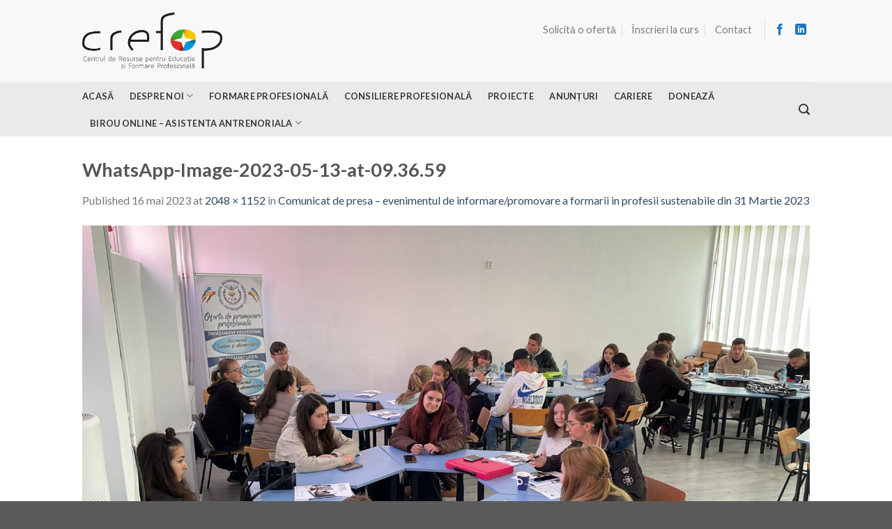

--- FILE ---
content_type: text/html; charset=UTF-8
request_url: https://www.crefop.ro/comunicat-de-presa-evenimentul-de-informare-promovare-a-formarii-in-profesii-sustenabile-din-31-martie-2023/whatsapp-image-2023-05-13-at-09-36-59/
body_size: 14047
content:
<!DOCTYPE html>
<!--[if IE 9 ]> <html lang="ro-RO" class="ie9 loading-site no-js"> <![endif]-->
<!--[if IE 8 ]> <html lang="ro-RO" class="ie8 loading-site no-js"> <![endif]-->
<!--[if (gte IE 9)|!(IE)]><!--><html lang="ro-RO" class="loading-site no-js"> <!--<![endif]-->
<head>
	<meta charset="UTF-8" />
	<meta name="viewport" content="width=device-width, initial-scale=1.0, maximum-scale=1.0, user-scalable=no" />

	<link rel="profile" href="http://gmpg.org/xfn/11" />
	<link rel="pingback" href="https://www.crefop.ro/xmlrpc.php" />

	<script type="text/javascript" data-cookieconsent="ignore">
	window.dataLayer = window.dataLayer || [];

	function gtag() {
		dataLayer.push(arguments);
	}

	gtag("consent", "default", {
		ad_personalization: "denied",
		ad_storage: "denied",
		ad_user_data: "denied",
		analytics_storage: "denied",
		functionality_storage: "denied",
		personalization_storage: "denied",
		security_storage: "granted",
		wait_for_update: 500,
	});
	gtag("set", "ads_data_redaction", true);
	</script>
<script type="text/javascript"
		id="Cookiebot"
		src="https://consent.cookiebot.com/uc.js"
		data-implementation="wp"
		data-cbid="601b8383-c439-4580-8d79-249144ed3f95"
						data-culture="RO"
				data-blockingmode="auto"
	></script>
<script>(function(html){html.className = html.className.replace(/\bno-js\b/,'js')})(document.documentElement);</script>
<meta name='robots' content='index, follow, max-image-preview:large, max-snippet:-1, max-video-preview:-1' />

	<!-- This site is optimized with the Yoast SEO plugin v21.4 - https://yoast.com/wordpress/plugins/seo/ -->
	<title>WhatsApp-Image-2023-05-13-at-09.36.59 - Centrul de Resurse pentru Educație și Formare Profesională</title>
	<link rel="canonical" href="https://www.crefop.ro/comunicat-de-presa-evenimentul-de-informare-promovare-a-formarii-in-profesii-sustenabile-din-31-martie-2023/whatsapp-image-2023-05-13-at-09-36-59/" />
	<meta property="og:locale" content="ro_RO" />
	<meta property="og:type" content="article" />
	<meta property="og:title" content="WhatsApp-Image-2023-05-13-at-09.36.59 - Centrul de Resurse pentru Educație și Formare Profesională" />
	<meta property="og:url" content="https://www.crefop.ro/comunicat-de-presa-evenimentul-de-informare-promovare-a-formarii-in-profesii-sustenabile-din-31-martie-2023/whatsapp-image-2023-05-13-at-09-36-59/" />
	<meta property="og:site_name" content="Centrul de Resurse pentru Educație și Formare Profesională" />
	<meta property="og:image" content="https://www.crefop.ro/comunicat-de-presa-evenimentul-de-informare-promovare-a-formarii-in-profesii-sustenabile-din-31-martie-2023/whatsapp-image-2023-05-13-at-09-36-59" />
	<meta property="og:image:width" content="2048" />
	<meta property="og:image:height" content="1152" />
	<meta property="og:image:type" content="image/jpeg" />
	<meta name="twitter:card" content="summary_large_image" />
	<script type="application/ld+json" class="yoast-schema-graph">{"@context":"https://schema.org","@graph":[{"@type":"WebPage","@id":"https://www.crefop.ro/comunicat-de-presa-evenimentul-de-informare-promovare-a-formarii-in-profesii-sustenabile-din-31-martie-2023/whatsapp-image-2023-05-13-at-09-36-59/","url":"https://www.crefop.ro/comunicat-de-presa-evenimentul-de-informare-promovare-a-formarii-in-profesii-sustenabile-din-31-martie-2023/whatsapp-image-2023-05-13-at-09-36-59/","name":"WhatsApp-Image-2023-05-13-at-09.36.59 - Centrul de Resurse pentru Educație și Formare Profesională","isPartOf":{"@id":"https://www.crefop.ro/#website"},"primaryImageOfPage":{"@id":"https://www.crefop.ro/comunicat-de-presa-evenimentul-de-informare-promovare-a-formarii-in-profesii-sustenabile-din-31-martie-2023/whatsapp-image-2023-05-13-at-09-36-59/#primaryimage"},"image":{"@id":"https://www.crefop.ro/comunicat-de-presa-evenimentul-de-informare-promovare-a-formarii-in-profesii-sustenabile-din-31-martie-2023/whatsapp-image-2023-05-13-at-09-36-59/#primaryimage"},"thumbnailUrl":"https://www.crefop.ro/wp-content/uploads/2023/05/WhatsApp-Image-2023-05-13-at-09.36.59.jpeg","datePublished":"2023-05-16T17:54:29+00:00","dateModified":"2023-05-16T17:54:29+00:00","breadcrumb":{"@id":"https://www.crefop.ro/comunicat-de-presa-evenimentul-de-informare-promovare-a-formarii-in-profesii-sustenabile-din-31-martie-2023/whatsapp-image-2023-05-13-at-09-36-59/#breadcrumb"},"inLanguage":"ro-RO","potentialAction":[{"@type":"ReadAction","target":["https://www.crefop.ro/comunicat-de-presa-evenimentul-de-informare-promovare-a-formarii-in-profesii-sustenabile-din-31-martie-2023/whatsapp-image-2023-05-13-at-09-36-59/"]}]},{"@type":"ImageObject","inLanguage":"ro-RO","@id":"https://www.crefop.ro/comunicat-de-presa-evenimentul-de-informare-promovare-a-formarii-in-profesii-sustenabile-din-31-martie-2023/whatsapp-image-2023-05-13-at-09-36-59/#primaryimage","url":"https://www.crefop.ro/wp-content/uploads/2023/05/WhatsApp-Image-2023-05-13-at-09.36.59.jpeg","contentUrl":"https://www.crefop.ro/wp-content/uploads/2023/05/WhatsApp-Image-2023-05-13-at-09.36.59.jpeg","width":2048,"height":1152},{"@type":"BreadcrumbList","@id":"https://www.crefop.ro/comunicat-de-presa-evenimentul-de-informare-promovare-a-formarii-in-profesii-sustenabile-din-31-martie-2023/whatsapp-image-2023-05-13-at-09-36-59/#breadcrumb","itemListElement":[{"@type":"ListItem","position":1,"name":"Acasă","item":"https://www.crefop.ro/"},{"@type":"ListItem","position":2,"name":"Comunicat de presa &#8211; evenimentul de informare/promovare a formarii in profesii sustenabile din 31 Martie 2023","item":"https://www.crefop.ro/comunicat-de-presa-evenimentul-de-informare-promovare-a-formarii-in-profesii-sustenabile-din-31-martie-2023/"},{"@type":"ListItem","position":3,"name":"WhatsApp-Image-2023-05-13-at-09.36.59"}]},{"@type":"WebSite","@id":"https://www.crefop.ro/#website","url":"https://www.crefop.ro/","name":"Centrul de Resurse pentru Educație și Formare Profesională","description":"Inovatie, Responsabilitate, Viitor","potentialAction":[{"@type":"SearchAction","target":{"@type":"EntryPoint","urlTemplate":"https://www.crefop.ro/?s={search_term_string}"},"query-input":"required name=search_term_string"}],"inLanguage":"ro-RO"}]}</script>
	<!-- / Yoast SEO plugin. -->


<link rel="alternate" type="application/rss+xml" title="Centrul de Resurse pentru Educație și Formare Profesională &raquo; Flux" href="https://www.crefop.ro/feed/" />
<link rel="alternate" type="application/rss+xml" title="Centrul de Resurse pentru Educație și Formare Profesională &raquo; Flux comentarii" href="https://www.crefop.ro/comments/feed/" />
<script type="text/javascript">
/* <![CDATA[ */
window._wpemojiSettings = {"baseUrl":"https:\/\/s.w.org\/images\/core\/emoji\/15.0.3\/72x72\/","ext":".png","svgUrl":"https:\/\/s.w.org\/images\/core\/emoji\/15.0.3\/svg\/","svgExt":".svg","source":{"concatemoji":"https:\/\/www.crefop.ro\/wp-includes\/js\/wp-emoji-release.min.js?ver=6.5.7"}};
/*! This file is auto-generated */
!function(i,n){var o,s,e;function c(e){try{var t={supportTests:e,timestamp:(new Date).valueOf()};sessionStorage.setItem(o,JSON.stringify(t))}catch(e){}}function p(e,t,n){e.clearRect(0,0,e.canvas.width,e.canvas.height),e.fillText(t,0,0);var t=new Uint32Array(e.getImageData(0,0,e.canvas.width,e.canvas.height).data),r=(e.clearRect(0,0,e.canvas.width,e.canvas.height),e.fillText(n,0,0),new Uint32Array(e.getImageData(0,0,e.canvas.width,e.canvas.height).data));return t.every(function(e,t){return e===r[t]})}function u(e,t,n){switch(t){case"flag":return n(e,"\ud83c\udff3\ufe0f\u200d\u26a7\ufe0f","\ud83c\udff3\ufe0f\u200b\u26a7\ufe0f")?!1:!n(e,"\ud83c\uddfa\ud83c\uddf3","\ud83c\uddfa\u200b\ud83c\uddf3")&&!n(e,"\ud83c\udff4\udb40\udc67\udb40\udc62\udb40\udc65\udb40\udc6e\udb40\udc67\udb40\udc7f","\ud83c\udff4\u200b\udb40\udc67\u200b\udb40\udc62\u200b\udb40\udc65\u200b\udb40\udc6e\u200b\udb40\udc67\u200b\udb40\udc7f");case"emoji":return!n(e,"\ud83d\udc26\u200d\u2b1b","\ud83d\udc26\u200b\u2b1b")}return!1}function f(e,t,n){var r="undefined"!=typeof WorkerGlobalScope&&self instanceof WorkerGlobalScope?new OffscreenCanvas(300,150):i.createElement("canvas"),a=r.getContext("2d",{willReadFrequently:!0}),o=(a.textBaseline="top",a.font="600 32px Arial",{});return e.forEach(function(e){o[e]=t(a,e,n)}),o}function t(e){var t=i.createElement("script");t.src=e,t.defer=!0,i.head.appendChild(t)}"undefined"!=typeof Promise&&(o="wpEmojiSettingsSupports",s=["flag","emoji"],n.supports={everything:!0,everythingExceptFlag:!0},e=new Promise(function(e){i.addEventListener("DOMContentLoaded",e,{once:!0})}),new Promise(function(t){var n=function(){try{var e=JSON.parse(sessionStorage.getItem(o));if("object"==typeof e&&"number"==typeof e.timestamp&&(new Date).valueOf()<e.timestamp+604800&&"object"==typeof e.supportTests)return e.supportTests}catch(e){}return null}();if(!n){if("undefined"!=typeof Worker&&"undefined"!=typeof OffscreenCanvas&&"undefined"!=typeof URL&&URL.createObjectURL&&"undefined"!=typeof Blob)try{var e="postMessage("+f.toString()+"("+[JSON.stringify(s),u.toString(),p.toString()].join(",")+"));",r=new Blob([e],{type:"text/javascript"}),a=new Worker(URL.createObjectURL(r),{name:"wpTestEmojiSupports"});return void(a.onmessage=function(e){c(n=e.data),a.terminate(),t(n)})}catch(e){}c(n=f(s,u,p))}t(n)}).then(function(e){for(var t in e)n.supports[t]=e[t],n.supports.everything=n.supports.everything&&n.supports[t],"flag"!==t&&(n.supports.everythingExceptFlag=n.supports.everythingExceptFlag&&n.supports[t]);n.supports.everythingExceptFlag=n.supports.everythingExceptFlag&&!n.supports.flag,n.DOMReady=!1,n.readyCallback=function(){n.DOMReady=!0}}).then(function(){return e}).then(function(){var e;n.supports.everything||(n.readyCallback(),(e=n.source||{}).concatemoji?t(e.concatemoji):e.wpemoji&&e.twemoji&&(t(e.twemoji),t(e.wpemoji)))}))}((window,document),window._wpemojiSettings);
/* ]]> */
</script>
<style id='wp-emoji-styles-inline-css' type='text/css'>

	img.wp-smiley, img.emoji {
		display: inline !important;
		border: none !important;
		box-shadow: none !important;
		height: 1em !important;
		width: 1em !important;
		margin: 0 0.07em !important;
		vertical-align: -0.1em !important;
		background: none !important;
		padding: 0 !important;
	}
</style>
<link rel='stylesheet' id='wp-block-library-css' href='https://www.crefop.ro/wp-includes/css/dist/block-library/style.min.css?ver=6.5.7' type='text/css' media='all' />
<style id='classic-theme-styles-inline-css' type='text/css'>
/*! This file is auto-generated */
.wp-block-button__link{color:#fff;background-color:#32373c;border-radius:9999px;box-shadow:none;text-decoration:none;padding:calc(.667em + 2px) calc(1.333em + 2px);font-size:1.125em}.wp-block-file__button{background:#32373c;color:#fff;text-decoration:none}
</style>
<style id='global-styles-inline-css' type='text/css'>
body{--wp--preset--color--black: #000000;--wp--preset--color--cyan-bluish-gray: #abb8c3;--wp--preset--color--white: #ffffff;--wp--preset--color--pale-pink: #f78da7;--wp--preset--color--vivid-red: #cf2e2e;--wp--preset--color--luminous-vivid-orange: #ff6900;--wp--preset--color--luminous-vivid-amber: #fcb900;--wp--preset--color--light-green-cyan: #7bdcb5;--wp--preset--color--vivid-green-cyan: #00d084;--wp--preset--color--pale-cyan-blue: #8ed1fc;--wp--preset--color--vivid-cyan-blue: #0693e3;--wp--preset--color--vivid-purple: #9b51e0;--wp--preset--gradient--vivid-cyan-blue-to-vivid-purple: linear-gradient(135deg,rgba(6,147,227,1) 0%,rgb(155,81,224) 100%);--wp--preset--gradient--light-green-cyan-to-vivid-green-cyan: linear-gradient(135deg,rgb(122,220,180) 0%,rgb(0,208,130) 100%);--wp--preset--gradient--luminous-vivid-amber-to-luminous-vivid-orange: linear-gradient(135deg,rgba(252,185,0,1) 0%,rgba(255,105,0,1) 100%);--wp--preset--gradient--luminous-vivid-orange-to-vivid-red: linear-gradient(135deg,rgba(255,105,0,1) 0%,rgb(207,46,46) 100%);--wp--preset--gradient--very-light-gray-to-cyan-bluish-gray: linear-gradient(135deg,rgb(238,238,238) 0%,rgb(169,184,195) 100%);--wp--preset--gradient--cool-to-warm-spectrum: linear-gradient(135deg,rgb(74,234,220) 0%,rgb(151,120,209) 20%,rgb(207,42,186) 40%,rgb(238,44,130) 60%,rgb(251,105,98) 80%,rgb(254,248,76) 100%);--wp--preset--gradient--blush-light-purple: linear-gradient(135deg,rgb(255,206,236) 0%,rgb(152,150,240) 100%);--wp--preset--gradient--blush-bordeaux: linear-gradient(135deg,rgb(254,205,165) 0%,rgb(254,45,45) 50%,rgb(107,0,62) 100%);--wp--preset--gradient--luminous-dusk: linear-gradient(135deg,rgb(255,203,112) 0%,rgb(199,81,192) 50%,rgb(65,88,208) 100%);--wp--preset--gradient--pale-ocean: linear-gradient(135deg,rgb(255,245,203) 0%,rgb(182,227,212) 50%,rgb(51,167,181) 100%);--wp--preset--gradient--electric-grass: linear-gradient(135deg,rgb(202,248,128) 0%,rgb(113,206,126) 100%);--wp--preset--gradient--midnight: linear-gradient(135deg,rgb(2,3,129) 0%,rgb(40,116,252) 100%);--wp--preset--font-size--small: 13px;--wp--preset--font-size--medium: 20px;--wp--preset--font-size--large: 36px;--wp--preset--font-size--x-large: 42px;--wp--preset--spacing--20: 0.44rem;--wp--preset--spacing--30: 0.67rem;--wp--preset--spacing--40: 1rem;--wp--preset--spacing--50: 1.5rem;--wp--preset--spacing--60: 2.25rem;--wp--preset--spacing--70: 3.38rem;--wp--preset--spacing--80: 5.06rem;--wp--preset--shadow--natural: 6px 6px 9px rgba(0, 0, 0, 0.2);--wp--preset--shadow--deep: 12px 12px 50px rgba(0, 0, 0, 0.4);--wp--preset--shadow--sharp: 6px 6px 0px rgba(0, 0, 0, 0.2);--wp--preset--shadow--outlined: 6px 6px 0px -3px rgba(255, 255, 255, 1), 6px 6px rgba(0, 0, 0, 1);--wp--preset--shadow--crisp: 6px 6px 0px rgba(0, 0, 0, 1);}:where(.is-layout-flex){gap: 0.5em;}:where(.is-layout-grid){gap: 0.5em;}body .is-layout-flex{display: flex;}body .is-layout-flex{flex-wrap: wrap;align-items: center;}body .is-layout-flex > *{margin: 0;}body .is-layout-grid{display: grid;}body .is-layout-grid > *{margin: 0;}:where(.wp-block-columns.is-layout-flex){gap: 2em;}:where(.wp-block-columns.is-layout-grid){gap: 2em;}:where(.wp-block-post-template.is-layout-flex){gap: 1.25em;}:where(.wp-block-post-template.is-layout-grid){gap: 1.25em;}.has-black-color{color: var(--wp--preset--color--black) !important;}.has-cyan-bluish-gray-color{color: var(--wp--preset--color--cyan-bluish-gray) !important;}.has-white-color{color: var(--wp--preset--color--white) !important;}.has-pale-pink-color{color: var(--wp--preset--color--pale-pink) !important;}.has-vivid-red-color{color: var(--wp--preset--color--vivid-red) !important;}.has-luminous-vivid-orange-color{color: var(--wp--preset--color--luminous-vivid-orange) !important;}.has-luminous-vivid-amber-color{color: var(--wp--preset--color--luminous-vivid-amber) !important;}.has-light-green-cyan-color{color: var(--wp--preset--color--light-green-cyan) !important;}.has-vivid-green-cyan-color{color: var(--wp--preset--color--vivid-green-cyan) !important;}.has-pale-cyan-blue-color{color: var(--wp--preset--color--pale-cyan-blue) !important;}.has-vivid-cyan-blue-color{color: var(--wp--preset--color--vivid-cyan-blue) !important;}.has-vivid-purple-color{color: var(--wp--preset--color--vivid-purple) !important;}.has-black-background-color{background-color: var(--wp--preset--color--black) !important;}.has-cyan-bluish-gray-background-color{background-color: var(--wp--preset--color--cyan-bluish-gray) !important;}.has-white-background-color{background-color: var(--wp--preset--color--white) !important;}.has-pale-pink-background-color{background-color: var(--wp--preset--color--pale-pink) !important;}.has-vivid-red-background-color{background-color: var(--wp--preset--color--vivid-red) !important;}.has-luminous-vivid-orange-background-color{background-color: var(--wp--preset--color--luminous-vivid-orange) !important;}.has-luminous-vivid-amber-background-color{background-color: var(--wp--preset--color--luminous-vivid-amber) !important;}.has-light-green-cyan-background-color{background-color: var(--wp--preset--color--light-green-cyan) !important;}.has-vivid-green-cyan-background-color{background-color: var(--wp--preset--color--vivid-green-cyan) !important;}.has-pale-cyan-blue-background-color{background-color: var(--wp--preset--color--pale-cyan-blue) !important;}.has-vivid-cyan-blue-background-color{background-color: var(--wp--preset--color--vivid-cyan-blue) !important;}.has-vivid-purple-background-color{background-color: var(--wp--preset--color--vivid-purple) !important;}.has-black-border-color{border-color: var(--wp--preset--color--black) !important;}.has-cyan-bluish-gray-border-color{border-color: var(--wp--preset--color--cyan-bluish-gray) !important;}.has-white-border-color{border-color: var(--wp--preset--color--white) !important;}.has-pale-pink-border-color{border-color: var(--wp--preset--color--pale-pink) !important;}.has-vivid-red-border-color{border-color: var(--wp--preset--color--vivid-red) !important;}.has-luminous-vivid-orange-border-color{border-color: var(--wp--preset--color--luminous-vivid-orange) !important;}.has-luminous-vivid-amber-border-color{border-color: var(--wp--preset--color--luminous-vivid-amber) !important;}.has-light-green-cyan-border-color{border-color: var(--wp--preset--color--light-green-cyan) !important;}.has-vivid-green-cyan-border-color{border-color: var(--wp--preset--color--vivid-green-cyan) !important;}.has-pale-cyan-blue-border-color{border-color: var(--wp--preset--color--pale-cyan-blue) !important;}.has-vivid-cyan-blue-border-color{border-color: var(--wp--preset--color--vivid-cyan-blue) !important;}.has-vivid-purple-border-color{border-color: var(--wp--preset--color--vivid-purple) !important;}.has-vivid-cyan-blue-to-vivid-purple-gradient-background{background: var(--wp--preset--gradient--vivid-cyan-blue-to-vivid-purple) !important;}.has-light-green-cyan-to-vivid-green-cyan-gradient-background{background: var(--wp--preset--gradient--light-green-cyan-to-vivid-green-cyan) !important;}.has-luminous-vivid-amber-to-luminous-vivid-orange-gradient-background{background: var(--wp--preset--gradient--luminous-vivid-amber-to-luminous-vivid-orange) !important;}.has-luminous-vivid-orange-to-vivid-red-gradient-background{background: var(--wp--preset--gradient--luminous-vivid-orange-to-vivid-red) !important;}.has-very-light-gray-to-cyan-bluish-gray-gradient-background{background: var(--wp--preset--gradient--very-light-gray-to-cyan-bluish-gray) !important;}.has-cool-to-warm-spectrum-gradient-background{background: var(--wp--preset--gradient--cool-to-warm-spectrum) !important;}.has-blush-light-purple-gradient-background{background: var(--wp--preset--gradient--blush-light-purple) !important;}.has-blush-bordeaux-gradient-background{background: var(--wp--preset--gradient--blush-bordeaux) !important;}.has-luminous-dusk-gradient-background{background: var(--wp--preset--gradient--luminous-dusk) !important;}.has-pale-ocean-gradient-background{background: var(--wp--preset--gradient--pale-ocean) !important;}.has-electric-grass-gradient-background{background: var(--wp--preset--gradient--electric-grass) !important;}.has-midnight-gradient-background{background: var(--wp--preset--gradient--midnight) !important;}.has-small-font-size{font-size: var(--wp--preset--font-size--small) !important;}.has-medium-font-size{font-size: var(--wp--preset--font-size--medium) !important;}.has-large-font-size{font-size: var(--wp--preset--font-size--large) !important;}.has-x-large-font-size{font-size: var(--wp--preset--font-size--x-large) !important;}
.wp-block-navigation a:where(:not(.wp-element-button)){color: inherit;}
:where(.wp-block-post-template.is-layout-flex){gap: 1.25em;}:where(.wp-block-post-template.is-layout-grid){gap: 1.25em;}
:where(.wp-block-columns.is-layout-flex){gap: 2em;}:where(.wp-block-columns.is-layout-grid){gap: 2em;}
.wp-block-pullquote{font-size: 1.5em;line-height: 1.6;}
</style>
<link rel='stylesheet' id='contact-form-7-css' href='https://www.crefop.ro/wp-content/plugins/contact-form-7/includes/css/styles.css?ver=5.8.2' type='text/css' media='all' />
<style id='woocommerce-inline-inline-css' type='text/css'>
.woocommerce form .form-row .required { visibility: visible; }
</style>
<link rel='stylesheet' id='flatsome-icons-css' href='https://www.crefop.ro/wp-content/themes/flatsome/assets/css/fl-icons.css?ver=3.3' type='text/css' media='all' />
<link rel='stylesheet' id='flatsome-main-css' href='https://www.crefop.ro/wp-content/themes/flatsome/assets/css/flatsome.css?ver=3.3.5' type='text/css' media='all' />
<link rel='stylesheet' id='flatsome-shop-css' href='https://www.crefop.ro/wp-content/themes/flatsome/assets/css/flatsome-shop.css?ver=3.3.5' type='text/css' media='all' />
<link rel='stylesheet' id='flatsome-style-css' href='https://www.crefop.ro/wp-content/themes/flatsome-child/style.css?ver=3.3.5' type='text/css' media='all' />
<script type="text/javascript" src="https://www.crefop.ro/wp-includes/js/jquery/jquery.min.js?ver=3.7.1" id="jquery-core-js"></script>
<script type="text/javascript" src="https://www.crefop.ro/wp-includes/js/jquery/jquery-migrate.min.js?ver=3.4.1" id="jquery-migrate-js"></script>
<link rel="https://api.w.org/" href="https://www.crefop.ro/wp-json/" /><link rel="alternate" type="application/json" href="https://www.crefop.ro/wp-json/wp/v2/media/2037" /><link rel="EditURI" type="application/rsd+xml" title="RSD" href="https://www.crefop.ro/xmlrpc.php?rsd" />
<meta name="generator" content="WordPress 6.5.7" />
<meta name="generator" content="WooCommerce 8.2.1" />
<link rel='shortlink' href='https://www.crefop.ro/?p=2037' />
<link rel="alternate" type="application/json+oembed" href="https://www.crefop.ro/wp-json/oembed/1.0/embed?url=https%3A%2F%2Fwww.crefop.ro%2Fcomunicat-de-presa-evenimentul-de-informare-promovare-a-formarii-in-profesii-sustenabile-din-31-martie-2023%2Fwhatsapp-image-2023-05-13-at-09-36-59%2F%23main" />
<link rel="alternate" type="text/xml+oembed" href="https://www.crefop.ro/wp-json/oembed/1.0/embed?url=https%3A%2F%2Fwww.crefop.ro%2Fcomunicat-de-presa-evenimentul-de-informare-promovare-a-formarii-in-profesii-sustenabile-din-31-martie-2023%2Fwhatsapp-image-2023-05-13-at-09-36-59%2F%23main&#038;format=xml" />
<style>.bg{opacity: 0; transition: opacity 1s; -webkit-transition: opacity 1s;} .bg-loaded{opacity: 1;}</style><!--[if IE]><link rel="stylesheet" type="text/css" href="https://www.crefop.ro/wp-content/themes/flatsome/assets/css/ie-fallback.css"><script src="//html5shim.googlecode.com/svn/trunk/html5.js"></script><script>var head = document.getElementsByTagName('head')[0],style = document.createElement('style');style.type = 'text/css';style.styleSheet.cssText = ':before,:after{content:none !important';head.appendChild(style);setTimeout(function(){head.removeChild(style);}, 0);</script><script src="https://www.crefop.ro/wp-content/themes/flatsome/assets/libs/ie-flexibility.js"></script><![endif]-->    <script type="text/javascript">
    WebFontConfig = {
      google: { families: [ "Lato:regular,700","Lato:regular,regular","Lato:regular,regular","Dancing+Script", ] }
    };
    (function() {
      var wf = document.createElement('script');
      wf.src = 'https://ajax.googleapis.com/ajax/libs/webfont/1/webfont.js';
      wf.type = 'text/javascript';
      wf.async = 'true';
      var s = document.getElementsByTagName('script')[0];
      s.parentNode.insertBefore(wf, s);
    })(); </script>
  	<noscript><style>.woocommerce-product-gallery{ opacity: 1 !important; }</style></noscript>
	<link rel="icon" href="https://www.crefop.ro/wp-content/uploads/2017/06/crefop-simbol-100x100.png" sizes="32x32" />
<link rel="icon" href="https://www.crefop.ro/wp-content/uploads/2017/06/crefop-simbol.png" sizes="192x192" />
<link rel="apple-touch-icon" href="https://www.crefop.ro/wp-content/uploads/2017/06/crefop-simbol.png" />
<meta name="msapplication-TileImage" content="https://www.crefop.ro/wp-content/uploads/2017/06/crefop-simbol.png" />
<style id="custom-css" type="text/css">:root {--primary-color: #446084;}/* Site Width */.full-width .ubermenu-nav, .container, .row{max-width: 1074px}.row.row-collapse{max-width: 1044px}.row.row-small{max-width: 1066.5px}.row.row-large{max-width: 1104px}.header-main{height: 118px}#logo img{max-height: 118px}#logo{width:201px;}#logo img{padding:13px 0;}.stuck #logo img{padding:5px 0;}.header-bottom{min-height: 47px}.header-top{min-height: 20px}.transparent .header-main{height: 90px}.transparent #logo img{max-height: 90px}.has-transparent + .page-title:first-of-type,.has-transparent + #main > .page-title,.has-transparent + #main > div > .page-title,.has-transparent + #main .page-header-wrapper:first-of-type .page-title{padding-top: 140px;}.header.show-on-scroll,.stuck .header-main{height:70px!important}.stuck #logo img{max-height: 70px!important}.search-form{ width: 60%;}.header-bg-color, .header-wrapper {background-color: rgba(249,249,249,0.9)}.header-bottom {background-color: #EAEAEA}.header-main .nav > li > a{line-height: 27px }.header-wrapper:not(.stuck) .header-main .header-nav{margin-top: -33px }.stuck .header-main .nav > li > a{line-height: 50px }.header-bottom-nav > li > a{line-height: 16px }@media (max-width: 549px) {.header-main{height: 70px}#logo img{max-height: 70px}}.nav-dropdown-has-arrow li.has-dropdown:before{border-bottom-color: rgba(255,255,255,0);}.nav .nav-dropdown{border-color: rgba(255,255,255,0) }.nav-dropdown{font-size:95%}.nav-dropdown-has-arrow li.has-dropdown:after{border-bottom-color: rgba(252,252,252,0.89);}.nav .nav-dropdown{background-color: rgba(252,252,252,0.89)}.header-top{background-color:rgba(68,139,186,0.48)!important;}/* Background Color */[data-icon-label]:after, .secondary.is-underline:hover,.secondary.is-outline:hover,.icon-label,.button.secondary:not(.is-outline),.button.alt:not(.is-outline), .badge-inner.on-sale, .button.checkout, .single_add_to_cart_button{ background-color:#41A2E2; }/* Color */.secondary.is-underline,.secondary.is-link, .secondary.is-outline,.stars a.active, .star-rating:before, .woocommerce-page .star-rating:before,.star-rating span:before, .color-secondary{color: #41A2E2}/* Color !important */[data-text-color="secondary"]{color: #41A2E2!important;}/* Border */.secondary.is-outline:hover{border-color:#41A2E2}.alert.is-underline:hover,.alert.is-outline:hover,.alert{background-color: #1E73BE}.alert.is-link, .alert.is-outline, .color-alert{color: #1E73BE;}body{font-size: 100%;}@media screen and (max-width: 549px){body{font-size: 100%;}}body{font-family:"Lato", sans-serif}body{font-weight: 0}.nav > li > a {font-family:"Lato", sans-serif;}.nav > li > a {font-weight: 0;}h1,h2,h3,h4,h5,h6,.heading-font, .off-canvas-center .nav-sidebar.nav-vertical > li > a{font-family: "Lato", sans-serif;}h1,h2,h3,h4,h5,h6,.heading-font,.banner h1,.banner h2{font-weight: 700;}.alt-font{font-family: "Dancing Script", sans-serif;}.header:not(.transparent) .header-bottom-nav.nav > li > a{color: #383838;}.header:not(.transparent) .header-bottom-nav.nav > li > a:hover,.header:not(.transparent) .header-bottom-nav.nav > li.active > a,.header:not(.transparent) .header-bottom-nav.nav > li.current > a,.header:not(.transparent) .header-bottom-nav.nav > li > a.active,.header:not(.transparent) .header-bottom-nav.nav > li > a.current{color: #1E73BE;}.header-bottom-nav.nav-line-bottom > li > a:before,.header-bottom-nav.nav-line-grow > li > a:before,.header-bottom-nav.nav-line > li > a:before,.header-bottom-nav.nav-box > li > a:hover,.header-bottom-nav.nav-box > li.active > a,.header-bottom-nav.nav-pills > li > a:hover,.header-bottom-nav.nav-pills > li.active > a{color:#FFF!important;background-color: #1E73BE;}@media screen and (min-width: 550px){.products .box-vertical .box-image{min-width: 300px!important;width: 300px!important;}}.header-main .social-icons,.header-main .cart-icon strong,.header-main .menu-title,.header-main .header-button > .button.is-outline,.header-main .nav > li > a > i:not(.icon-angle-down){color: #1E73BE!important;}.header-main .header-button > .button.is-outline,.header-main .cart-icon strong:after,.header-main .cart-icon strong{border-color: #1E73BE!important;}.header-main .header-button > .button:not(.is-outline){background-color: #1E73BE!important;}.header-main .current-dropdown .cart-icon strong,.header-main .header-button > .button:hover,.header-main .header-button > .button:hover i,.header-main .header-button > .button:hover span{color:#FFF!important;}.header-main .menu-title:hover,.header-main .social-icons a:hover,.header-main .header-button > .button.is-outline:hover,.header-main .nav > li > a:hover > i:not(.icon-angle-down){color: #1E73BE!important;}.header-main .current-dropdown .cart-icon strong,.header-main .header-button > .button:hover{background-color: #1E73BE!important;}.header-main .current-dropdown .cart-icon strong:after,.header-main .current-dropdown .cart-icon strong,.header-main .header-button > .button:hover{border-color: #1E73BE!important;}.footer-1{background-color: #EAEAEA}div {}.woocommerce-ordering {display: none;}.woocommerce-result-count {display: none;}.widget .current-cat > a {color: #57B52B;font-weight: bolder;}@media (max-width: 849px){.woocommerce-ordering {display: none;}}@media (max-width: 549px){.woocommerce-ordering {display: none;}}.label-new.menu-item > a:after{content:"New";}.label-hot.menu-item > a:after{content:"Hot";}.label-sale.menu-item > a:after{content:"Sale";}.label-popular.menu-item > a:after{content:"Popular";}</style></head>

<body class="attachment attachment-template-default single single-attachment postid-2037 attachmentid-2037 attachment-jpeg theme-flatsome woocommerce-no-js lightbox catalog-mode no-prices">

<a class="skip-link screen-reader-text" href="#main">Skip to content</a>

<div id="wrapper">


<header id="header" class="header has-sticky sticky-jump">
   <div class="header-wrapper">
	<div id="masthead" class="header-main has-sticky-logo">
      <div class="header-inner flex-row container logo-left medium-logo-center" role="navigation">

          <!-- Logo -->
          <div id="logo" class="flex-col logo">
            <!-- Header logo -->
<a href="https://www.crefop.ro/" title="Centrul de Resurse pentru Educație și Formare Profesională - Inovatie, Responsabilitate, Viitor" rel="home">
    <img width="201" height="118" src="https://www.crefop.ro/wp-content/uploads/2017/06/Crefop-logo-thin-2016.png" class="header-logo-sticky" alt="Centrul de Resurse pentru Educație și Formare Profesională"/><img width="201" height="118" src="https://www.crefop.ro/wp-content/uploads/2017/06/Crefop-logo-thin-2016.png" class="header_logo header-logo" alt="Centrul de Resurse pentru Educație și Formare Profesională"/><img  width="201" height="118" src="https://www.crefop.ro/wp-content/uploads/2017/06/Crefop-logo-thin-2016.png" class="header-logo-dark" alt="Centrul de Resurse pentru Educație și Formare Profesională"/></a>
          </div>

          <!-- Mobile Left Elements -->
          <div class="flex-col show-for-medium flex-left">
            <ul class="mobile-nav nav nav-left ">
                          </ul>
          </div>

          <!-- Left Elements -->
          <div class="flex-col hide-for-medium flex-left
            flex-grow">
            <ul class="header-nav header-nav-main nav nav-left  nav-divided nav-size-medium" >
                          </ul>
          </div>

          <!-- Right Elements -->
          <div class="flex-col hide-for-medium flex-right">
            <ul class="header-nav header-nav-main nav nav-right  nav-divided nav-size-medium">
              <li id="menu-item-442" class="menu-item menu-item-type-post_type menu-item-object-page  menu-item-442"><a href="https://www.crefop.ro/solicita-o-oferta/" class="nav-top-link">Solicită o ofertă</a></li>
<li id="menu-item-596" class="menu-item menu-item-type-post_type menu-item-object-page  menu-item-596"><a href="https://www.crefop.ro/inscriere-la-cursuri/" class="nav-top-link">Înscrieri la curs</a></li>
<li id="menu-item-439" class="menu-item menu-item-type-post_type menu-item-object-page  menu-item-439"><a href="https://www.crefop.ro/contact/" class="nav-top-link">Contact</a></li>
<li class="header-divider"></li><li class="html header-social-icons ml-0">
	    <div class="social-icons follow-icons " >
    	    	    	<a href="#" target="_blank" data-label="Facebook"  rel="nofollow" class="icon plain facebook tooltip" title="Follow on Facebook"><i class="icon-facebook" ></i>    	</a>
																				       <a href="#" target="_blank" rel="nofollow" data-label="LinkedIn" class="icon plain  linkedin tooltip" title="Follow on LinkedIn"><i class="icon-linkedin" ></i></a>
										     </div>

	</li>            </ul>
          </div>

          <!-- Mobile Right Elements -->
          <div class="flex-col show-for-medium flex-right">
            <ul class="mobile-nav nav nav-right ">
              <li class="nav-icon has-icon">
  		<a href="#" data-open="#main-menu" data-pos="left" data-bg="main-menu-overlay" data-color="" class="is-small" aria-controls="main-menu" aria-expanded="false">
		
		  <i class="icon-menu" ></i>
		  		</a>
	</li>            </ul>
          </div>

      </div><!-- .header-inner -->
     
            <!-- Header divider -->
      <div class="container"><div class="top-divider full-width"></div></div>
      </div><!-- .header-main --><div id="wide-nav" class="header-bottom wide-nav nav-dark hide-for-medium">
    <div class="flex-row container">

                        <div class="flex-col hide-for-medium flex-left">
                <ul class="nav header-nav header-bottom-nav nav-left  nav-divided nav-uppercase">
                    <li id="menu-item-194" class="menu-item menu-item-type-post_type menu-item-object-page menu-item-home  menu-item-194"><a href="https://www.crefop.ro/" class="nav-top-link">Acasă</a></li>
<li id="menu-item-576" class="menu-item menu-item-type-custom menu-item-object-custom menu-item-has-children  menu-item-576 has-dropdown"><a href="/fundatia-crefop/" class="nav-top-link">Despre noi<i class="icon-angle-down" ></i></a>
<ul class='nav-dropdown nav-dropdown-simple'>
	<li id="menu-item-185" class="menu-item menu-item-type-post_type menu-item-object-page  menu-item-185"><a href="https://www.crefop.ro/fundatia-crefop/">Fundația Crefop</a></li>
	<li id="menu-item-774" class="menu-item menu-item-type-post_type menu-item-object-page  menu-item-774"><a href="https://www.crefop.ro/competente/">Competențe</a></li>
	<li id="menu-item-335" class="menu-item menu-item-type-post_type menu-item-object-page  menu-item-335"><a href="https://www.crefop.ro/arii-de-implicare/">Arii de implicare</a></li>
	<li id="menu-item-1039" class="menu-item menu-item-type-custom menu-item-object-custom  menu-item-1039"><a href="https://www.crefop.ro/politica-de-confidentialitate/">Politica de confidenţialitate</a></li>
	<li id="menu-item-1040" class="menu-item menu-item-type-custom menu-item-object-custom  menu-item-1040"><a href="https://www.crefop.ro/politica-in-domeniul-calitatii-a-managementului/">Politica în domeniul calităţii a managementului</a></li>
</ul>
</li>
<li id="menu-item-234" class="menu-item menu-item-type-post_type menu-item-object-page  menu-item-234"><a href="https://www.crefop.ro/formare-profesionala/" class="nav-top-link">Formare profesională</a></li>
<li id="menu-item-304" class="menu-item menu-item-type-post_type menu-item-object-page  menu-item-304"><a href="https://www.crefop.ro/consiliere-profesionala/" class="nav-top-link">Consiliere profesională</a></li>
<li id="menu-item-457" class="menu-item menu-item-type-post_type menu-item-object-page  menu-item-457"><a href="https://www.crefop.ro/proiecte/" class="nav-top-link">Proiecte</a></li>
<li id="menu-item-104" class="menu-item menu-item-type-taxonomy menu-item-object-category  menu-item-104"><a href="https://www.crefop.ro/category/anunturi/" class="nav-top-link">Anunțuri</a></li>
<li id="menu-item-435" class="menu-item menu-item-type-taxonomy menu-item-object-category  menu-item-435"><a href="https://www.crefop.ro/category/cariere/" class="nav-top-link">Cariere</a></li>
<li id="menu-item-1136" class="menu-item menu-item-type-post_type menu-item-object-page  menu-item-1136"><a href="https://www.crefop.ro/doneaza/" class="nav-top-link">Donează</a></li>
<li id="menu-item-2956" class="menu-item menu-item-type-post_type menu-item-object-page menu-item-has-children  menu-item-2956 has-dropdown"><a href="https://www.crefop.ro/acasa/birou-online-asistenta-antrenoriala/" class="nav-top-link">Birou online – asistenta antrenoriala<i class="icon-angle-down" ></i></a>
<ul class='nav-dropdown nav-dropdown-simple'>
	<li id="menu-item-2981" class="menu-item menu-item-type-post_type menu-item-object-page  menu-item-2981"><a href="https://www.crefop.ro/acasa/birou-online-asistenta-antrenoriala/informare-oportunitati-antreprenoriale/">Informare oportunitati antreprenoriale</a></li>
</ul>
</li>
                </ul>
            </div><!-- flex-col -->
            
            
                        <div class="flex-col hide-for-medium flex-right flex-grow">
              <ul class="nav header-nav header-bottom-nav nav-right  nav-divided nav-uppercase">
                   <li class="header-search header-search-lightbox has-icon">
			<a href="#search-lightbox" data-open="#search-lightbox" data-focus="input.search-field"
		class="is-small">
		<i class="icon-search" style="font-size:16px;"></i></a>
			
	<div id="search-lightbox" class="mfp-hide dark text-center">
		<div class="searchform-wrapper ux-search-box relative form-flat is-large"><form method="get" class="searchform" action="https://www.crefop.ro/" role="search">
		<div class="flex-row relative">
									<div class="flex-col flex-grow">
			  <input type="search" class="search-field mb-0" name="s" value="" placeholder="Cauta in site" />
		    <input type="hidden" name="post_type" value="product" />
        			</div><!-- .flex-col -->
			<div class="flex-col">
				<button type="submit" class="ux-search-submit submit-button secondary button icon mb-0">
					<i class="icon-search" ></i>				</button>
			</div><!-- .flex-col -->
		</div><!-- .flex-row -->
	 <div class="live-search-results text-left z-top"></div>
</form>
</div>	</div>
</li>
              </ul>
            </div><!-- flex-col -->
            
            
    </div><!-- .flex-row -->
</div><!-- .header-bottom -->

<div class="header-bg-container fill"><div class="header-bg-image fill"></div><div class="header-bg-color fill"></div></div><!-- .header-bg-container -->   </div><!-- header-wrapper-->
</header>


<main id="main" class="">

	<div id="primary" class="content-area image-attachment page-wrapper">
		<div id="content" class="site-content" role="main">
			<div class="row">
				<div class="large-12 columns">

				
					<article id="post-2037" class="post-2037 attachment type-attachment status-inherit hentry">
						<header class="entry-header">
							<h1 class="entry-title">WhatsApp-Image-2023-05-13-at-09.36.59</h1>

							<div class="entry-meta">
								Published <span class="entry-date"><time class="entry-date" datetime="2023-05-16T20:54:29+03:00">16 mai 2023</time></span> at <a href="https://www.crefop.ro/wp-content/uploads/2023/05/WhatsApp-Image-2023-05-13-at-09.36.59.jpeg" title="Link to full-size image">2048 &times; 1152</a> in <a href="https://www.crefop.ro/comunicat-de-presa-evenimentul-de-informare-promovare-a-formarii-in-profesii-sustenabile-din-31-martie-2023/" title="Return to Comunicat de presa &#8211; evenimentul de informare/promovare a formarii in profesii sustenabile din 31 Martie 2023" rel="gallery">Comunicat de presa &#8211; evenimentul de informare/promovare a formarii in profesii sustenabile din 31 Martie 2023</a>															</div><!-- .entry-meta -->
						</header><!-- .entry-header -->

						<div class="entry-content">

							<div class="entry-attachment">
								<div class="attachment">
									
									<a href="https://www.crefop.ro/comunicat-de-presa-evenimentul-de-informare-promovare-a-formarii-in-profesii-sustenabile-din-31-martie-2023/whatsapp-image-2023-05-13-at-09-37-33/#main" title="WhatsApp-Image-2023-05-13-at-09.36.59" rel="attachment"><img width="1200" height="675" src="https://www.crefop.ro/wp-content/uploads/2023/05/WhatsApp-Image-2023-05-13-at-09.36.59.jpeg" class="attachment-1200x1200 size-1200x1200" alt="" decoding="async" fetchpriority="high" srcset="https://www.crefop.ro/wp-content/uploads/2023/05/WhatsApp-Image-2023-05-13-at-09.36.59.jpeg 2048w, https://www.crefop.ro/wp-content/uploads/2023/05/WhatsApp-Image-2023-05-13-at-09.36.59-300x169.jpeg 300w, https://www.crefop.ro/wp-content/uploads/2023/05/WhatsApp-Image-2023-05-13-at-09.36.59-1024x576.jpeg 1024w, https://www.crefop.ro/wp-content/uploads/2023/05/WhatsApp-Image-2023-05-13-at-09.36.59-768x432.jpeg 768w, https://www.crefop.ro/wp-content/uploads/2023/05/WhatsApp-Image-2023-05-13-at-09.36.59-1536x864.jpeg 1536w, https://www.crefop.ro/wp-content/uploads/2023/05/WhatsApp-Image-2023-05-13-at-09.36.59-600x338.jpeg 600w" sizes="(max-width: 1200px) 100vw, 1200px" /></a>
								</div><!-- .attachment -->

															</div><!-- .entry-attachment -->

														
						</div><!-- .entry-content -->

						<footer class="entry-meta">
															Both comments and trackbacks are currently closed.																				</footer><!-- .entry-meta -->

						
							<nav role="navigation" id="image-navigation" class="navigation-image">
								<div class="nav-previous"><a href='https://www.crefop.ro/comunicat-de-presa-evenimentul-de-informare-promovare-a-formarii-in-profesii-sustenabile-din-31-martie-2023/7a7e57b7-8853-4199-9f08-15488629a9fe/#main'><span class="meta-nav">&larr;</span> Previous</a></div>
								<div class="nav-next"><a href='https://www.crefop.ro/comunicat-de-presa-evenimentul-de-informare-promovare-a-formarii-in-profesii-sustenabile-din-31-martie-2023/whatsapp-image-2023-05-13-at-09-37-33/#main'>Next <span class="meta-nav">&rarr;</span></a></div>
							</nav><!-- #image-navigation -->
					</article><!-- #post-2037 -->

					
							</div><!-- .large-12 -->
			</div><!-- .row -->
		</div><!-- #content -->
	</div><!-- #primary -->


</main><!-- #main -->

<footer id="footer" class="footer-wrapper">

	
<!-- FOOTER 1 -->
<div class="footer-widgets footer footer-1">
		<div class="row large-columns-4 mb-0">
	   		<div id="text-3" class="col pb-0 widget widget_text"><h3 class="widget-title">Linkuri utile</h3><div class="is-divider small"></div>			<div class="textwidget"><p><a href="http://www.proiect-drums.ro" target="_blank" rel="noopener">www.proiect-drums.ro</a><br />
<a href="http://www.cresaproiect.ro" target="_blank" rel="noopener">www.cresaproiect.ro</a><br />
<a href="http://www.step-by-step-in-business.ro" target="_blank" rel="noopener">www.step-by-step-in-business.ro</a><br />
<a href="http://www.fonduri-ue.ro" target="_blank" rel="noopener">www.fonduri-ue.ro</a><br />
<a href="http://www.engage4csr.eu" target="_blank" rel="noopener">www.engage4csr.eu</a></p>
<p><a href="https://www.crefop.ro/politica-in-domeniul-calitatii-a-managementului/">Politica în domeniul calităţii a managementului</a></p>
<p><a href="https://www.crefop.ro/politica-de-confidentialitate/">Politica de confidenţialitate</a></p>
<p><a href="https://www.crefop.ro/politica-privind-cookie-urile/">Politica privind cookie-urile</a></p>
</div>
		</div>
		<div id="recent-posts-4" class="col pb-0 widget widget_recent_entries">
		<h3 class="widget-title">Anunțuri recente</h3><div class="is-divider small"></div>
		<ul>
											<li>
					<a href="https://www.crefop.ro/expert-grup-tinta-regiunea-nord-vest/">Expert Grup Țintă &#8211; Regiunea Nord-Vest</a>
											<span class="post-date">12 noiembrie 2025</span>
									</li>
											<li>
					<a href="https://www.crefop.ro/conferinta-finala-a-proiectului-erasmus-inclusive-apprenticeships-for-sustainable-jobs/">Conferința Finală a proiectului Erasmus+ „Inclusive Apprenticeships for Sustainable Jobs”</a>
											<span class="post-date">12 noiembrie 2025</span>
									</li>
											<li>
					<a href="https://www.crefop.ro/un-nou-rol-disponibil-in-echipa-de-marketing-si-comunicare-crefop/">Un nou rol disponibil în echipa de Marketing și Comunicare &#8211; CREFOP</a>
											<span class="post-date">7 noiembrie 2025</span>
									</li>
					</ul>

		</div><div id="tag_cloud-3" class="col pb-0 widget widget_tag_cloud"><h3 class="widget-title">Etichete</h3><div class="is-divider small"></div><div class="tagcloud"><a href="https://www.crefop.ro/tag/agent-de-securitate/" class="tag-cloud-link tag-link-60 tag-link-position-1" style="font-size: 8pt;" aria-label="agent de securitate (1 element)">agent de securitate<span class="tag-link-count"> (1)</span></a>
<a href="https://www.crefop.ro/tag/antreprenoriat/" class="tag-cloud-link tag-link-42 tag-link-position-2" style="font-size: 22pt;" aria-label="Antreprenoriat (2 elemente)">Antreprenoriat<span class="tag-link-count"> (2)</span></a>
<a href="https://www.crefop.ro/tag/cursuri/" class="tag-cloud-link tag-link-58 tag-link-position-3" style="font-size: 8pt;" aria-label="cursuri (1 element)">cursuri<span class="tag-link-count"> (1)</span></a>
<a href="https://www.crefop.ro/tag/finaciar/" class="tag-cloud-link tag-link-52 tag-link-position-4" style="font-size: 8pt;" aria-label="finaciar (1 element)">finaciar<span class="tag-link-count"> (1)</span></a>
<a href="https://www.crefop.ro/tag/finante/" class="tag-cloud-link tag-link-54 tag-link-position-5" style="font-size: 8pt;" aria-label="finante (1 element)">finante<span class="tag-link-count"> (1)</span></a>
<a href="https://www.crefop.ro/tag/finantare/" class="tag-cloud-link tag-link-45 tag-link-position-6" style="font-size: 22pt;" aria-label="finanțare (2 elemente)">finanțare<span class="tag-link-count"> (2)</span></a>
<a href="https://www.crefop.ro/tag/formare-si-consiliere/" class="tag-cloud-link tag-link-57 tag-link-position-7" style="font-size: 8pt;" aria-label="formare si consiliere (1 element)">formare si consiliere<span class="tag-link-count"> (1)</span></a>
<a href="https://www.crefop.ro/tag/frizer/" class="tag-cloud-link tag-link-61 tag-link-position-8" style="font-size: 8pt;" aria-label="frizer (1 element)">frizer<span class="tag-link-count"> (1)</span></a>
<a href="https://www.crefop.ro/tag/ingrijitoare-batrani/" class="tag-cloud-link tag-link-62 tag-link-position-9" style="font-size: 8pt;" aria-label="ingrijitoare batrani (1 element)">ingrijitoare batrani<span class="tag-link-count"> (1)</span></a>
<a href="https://www.crefop.ro/tag/inovare/" class="tag-cloud-link tag-link-43 tag-link-position-10" style="font-size: 22pt;" aria-label="Inovare (2 elemente)">Inovare<span class="tag-link-count"> (2)</span></a>
<a href="https://www.crefop.ro/tag/loc-de-munca-bucuresti/" class="tag-cloud-link tag-link-51 tag-link-position-11" style="font-size: 8pt;" aria-label="loc de munca bucuresti (1 element)">loc de munca bucuresti<span class="tag-link-count"> (1)</span></a>
<a href="https://www.crefop.ro/tag/locuri-de-munca/" class="tag-cloud-link tag-link-63 tag-link-position-12" style="font-size: 8pt;" aria-label="locuri de munca (1 element)">locuri de munca<span class="tag-link-count"> (1)</span></a>
<a href="https://www.crefop.ro/tag/manager/" class="tag-cloud-link tag-link-53 tag-link-position-13" style="font-size: 8pt;" aria-label="manager (1 element)">manager<span class="tag-link-count"> (1)</span></a>
<a href="https://www.crefop.ro/tag/manichiurist-pedichiurist/" class="tag-cloud-link tag-link-59 tag-link-position-14" style="font-size: 8pt;" aria-label="manichiurist-pedichiurist (1 element)">manichiurist-pedichiurist<span class="tag-link-count"> (1)</span></a>
<a href="https://www.crefop.ro/tag/parteneriat/" class="tag-cloud-link tag-link-11 tag-link-position-15" style="font-size: 8pt;" aria-label="Parteneriat (1 element)">Parteneriat<span class="tag-link-count"> (1)</span></a>
<a href="https://www.crefop.ro/tag/proiecte/" class="tag-cloud-link tag-link-55 tag-link-position-16" style="font-size: 8pt;" aria-label="proiecte (1 element)">proiecte<span class="tag-link-count"> (1)</span></a>
<a href="https://www.crefop.ro/tag/servicii-pentru-companii/" class="tag-cloud-link tag-link-12 tag-link-position-17" style="font-size: 8pt;" aria-label="Servicii pentru companii (1 element)">Servicii pentru companii<span class="tag-link-count"> (1)</span></a>
<a href="https://www.crefop.ro/tag/start-up/" class="tag-cloud-link tag-link-44 tag-link-position-18" style="font-size: 22pt;" aria-label="start-up (2 elemente)">start-up<span class="tag-link-count"> (2)</span></a>
<a href="https://www.crefop.ro/tag/valea-jiului/" class="tag-cloud-link tag-link-56 tag-link-position-19" style="font-size: 8pt;" aria-label="valea jiului (1 element)">valea jiului<span class="tag-link-count"> (1)</span></a></div>
</div><div id="text-4" class="col pb-0 widget widget_text"><h3 class="widget-title">Contact</h3><div class="is-divider small"></div>			<div class="textwidget"><p><strong>CREFOP București</strong></p>
<p>Splaiul Unirii Nr. 4<br />
Tronson II, etajul 7, ap. 19<br />
sector 4, București</p>
<p>Telefon: +40 31 432 6570<br />
Email: office(at)crefop.ro</p>
<p><strong>CREFOP Oradea</strong></p>
<p>str. 22 Decembrie, 12A<br />
clădirea AOL Business Center &#8211; parter, Oradea</p>
<p>Telefon: +40 741 666 516<br />
Email: oradea(at)crefop.ro</p>
</div>
		</div>        
		</div><!-- end row -->
</div><!-- footer 1 -->


<!-- FOOTER 2 -->



<div class="absolute-footer dark medium-text-center small-text-center">
  <div class="container clearfix">

    
    <div class="footer-primary pull-left">
            <div class="copyright-footer">
        Copyright 2025 &copy; <strong>Crefop</strong>      </div>
          </div><!-- .left -->
  </div><!-- .container -->
</div><!-- .absolute-footer -->
<a href="#top" class="back-to-top button invert plain is-outline hide-for-medium icon circle fixed bottom z-1" id="top-link"><i class="icon-angle-up" ></i></a>

</footer><!-- .footer-wrapper -->

</div><!-- #wrapper -->

<!-- Mobile Sidebar -->
<div id="main-menu" class="mobile-sidebar no-scrollbar mfp-hide">
    <div class="sidebar-menu no-scrollbar ">
        <ul class="nav nav-sidebar  nav-vertical nav-uppercase">
              <li class="header-search-form search-form html relative has-icon">
	<div class="header-search-form-wrapper">
		<div class="searchform-wrapper ux-search-box relative form-flat is-normal"><form method="get" class="searchform" action="https://www.crefop.ro/" role="search">
		<div class="flex-row relative">
									<div class="flex-col flex-grow">
			  <input type="search" class="search-field mb-0" name="s" value="" placeholder="Cauta in site" />
		    <input type="hidden" name="post_type" value="product" />
        			</div><!-- .flex-col -->
			<div class="flex-col">
				<button type="submit" class="ux-search-submit submit-button secondary button icon mb-0">
					<i class="icon-search" ></i>				</button>
			</div><!-- .flex-col -->
		</div><!-- .flex-row -->
	 <div class="live-search-results text-left z-top"></div>
</form>
</div>	</div>
</li><li class="menu-item menu-item-type-post_type menu-item-object-page menu-item-home menu-item-194"><a href="https://www.crefop.ro/" class="nav-top-link">Acasă</a></li>
<li class="menu-item menu-item-type-custom menu-item-object-custom menu-item-has-children menu-item-576"><a href="/fundatia-crefop/" class="nav-top-link">Despre noi</a>
<ul class=children>
	<li class="menu-item menu-item-type-post_type menu-item-object-page menu-item-185"><a href="https://www.crefop.ro/fundatia-crefop/">Fundația Crefop</a></li>
	<li class="menu-item menu-item-type-post_type menu-item-object-page menu-item-774"><a href="https://www.crefop.ro/competente/">Competențe</a></li>
	<li class="menu-item menu-item-type-post_type menu-item-object-page menu-item-335"><a href="https://www.crefop.ro/arii-de-implicare/">Arii de implicare</a></li>
	<li class="menu-item menu-item-type-custom menu-item-object-custom menu-item-1039"><a href="https://www.crefop.ro/politica-de-confidentialitate/">Politica de confidenţialitate</a></li>
	<li class="menu-item menu-item-type-custom menu-item-object-custom menu-item-1040"><a href="https://www.crefop.ro/politica-in-domeniul-calitatii-a-managementului/">Politica în domeniul calităţii a managementului</a></li>
</ul>
</li>
<li class="menu-item menu-item-type-post_type menu-item-object-page menu-item-234"><a href="https://www.crefop.ro/formare-profesionala/" class="nav-top-link">Formare profesională</a></li>
<li class="menu-item menu-item-type-post_type menu-item-object-page menu-item-304"><a href="https://www.crefop.ro/consiliere-profesionala/" class="nav-top-link">Consiliere profesională</a></li>
<li class="menu-item menu-item-type-post_type menu-item-object-page menu-item-457"><a href="https://www.crefop.ro/proiecte/" class="nav-top-link">Proiecte</a></li>
<li class="menu-item menu-item-type-taxonomy menu-item-object-category menu-item-104"><a href="https://www.crefop.ro/category/anunturi/" class="nav-top-link">Anunțuri</a></li>
<li class="menu-item menu-item-type-taxonomy menu-item-object-category menu-item-435"><a href="https://www.crefop.ro/category/cariere/" class="nav-top-link">Cariere</a></li>
<li class="menu-item menu-item-type-post_type menu-item-object-page menu-item-1136"><a href="https://www.crefop.ro/doneaza/" class="nav-top-link">Donează</a></li>
<li class="menu-item menu-item-type-post_type menu-item-object-page menu-item-has-children menu-item-2956"><a href="https://www.crefop.ro/acasa/birou-online-asistenta-antrenoriala/" class="nav-top-link">Birou online – asistenta antrenoriala</a>
<ul class=children>
	<li class="menu-item menu-item-type-post_type menu-item-object-page menu-item-2981"><a href="https://www.crefop.ro/acasa/birou-online-asistenta-antrenoriala/informare-oportunitati-antreprenoriale/">Informare oportunitati antreprenoriale</a></li>
</ul>
</li>
        </ul>
    </div><!-- inner -->
</div><!-- #mobile-menu -->
    <div id="login-form-popup" class="lightbox-content mfp-hide">
      

<div class="woocommerce-notices-wrapper"></div>
<div class="account-container lightbox-inner">

<div class="account-login-inner">

		<h3 class="uppercase">Autentificare</h3>

		<form method="post" class="login">

						
			<p class="woocommerce-FormRow woocommerce-FormRow--wide form-row form-row-wide">
				<label for="username">Nume utilizator sau adresă email <span class="required">*</span></label>
				<input type="text" class="woocommerce-Input woocommerce-Input--text input-text" name="username" id="username" value="" />
			</p>
			
			<p class="woocommerce-FormRow woocommerce-FormRow--wide form-row form-row-wide">
				<label for="password">Parolă <span class="required">*</span></label>
				<input class="woocommerce-Input woocommerce-Input--text input-text" type="password" name="password" id="password" />
			</p>

			
			
			<p class="form-row">
				<input type="hidden" id="_wpnonce" name="_wpnonce" value="ebc616127c" /><input type="hidden" name="_wp_http_referer" value="/comunicat-de-presa-evenimentul-de-informare-promovare-a-formarii-in-profesii-sustenabile-din-31-martie-2023/whatsapp-image-2023-05-13-at-09-36-59/" />				<input type="submit" class="woocommerce-Button button" name="login" value="Autentificare" />
				<label for="rememberme" class="inline">
					<input class="woocommerce-Input woocommerce-Input--checkbox" name="rememberme" type="checkbox" id="rememberme" value="forever" /> Ține-mă minte				</label>
			</p>
			<p class="woocommerce-LostPassword lost_password">
				<a href="https://www.crefop.ro/wp-login.php?action=lostpassword">Ai uitat parola?</a>
			</p>

			
		</form>
</div><!-- .login-inner -->


</div><!-- .account-login-container -->

          </div>
  	<script type="text/javascript">
		(function () {
			var c = document.body.className;
			c = c.replace(/woocommerce-no-js/, 'woocommerce-js');
			document.body.className = c;
		})();
	</script>
	<script type="text/javascript" src="https://www.crefop.ro/wp-content/plugins/contact-form-7/includes/swv/js/index.js?ver=5.8.2" id="swv-js"></script>
<script type="text/javascript" id="contact-form-7-js-extra">
/* <![CDATA[ */
var wpcf7 = {"api":{"root":"https:\/\/www.crefop.ro\/wp-json\/","namespace":"contact-form-7\/v1"}};
/* ]]> */
</script>
<script type="text/javascript" src="https://www.crefop.ro/wp-content/plugins/contact-form-7/includes/js/index.js?ver=5.8.2" id="contact-form-7-js"></script>
<script type="text/javascript" src="https://www.crefop.ro/wp-content/plugins/woocommerce/assets/js/jquery-blockui/jquery.blockUI.min.js?ver=2.7.0-wc.8.2.1" id="jquery-blockui-js"></script>
<script type="text/javascript" id="wc-add-to-cart-js-extra">
/* <![CDATA[ */
var wc_add_to_cart_params = {"ajax_url":"\/wp-admin\/admin-ajax.php","wc_ajax_url":"\/?wc-ajax=%%endpoint%%","i18n_view_cart":"Vezi co\u0219ul","cart_url":"https:\/\/www.crefop.ro","is_cart":"","cart_redirect_after_add":"no"};
/* ]]> */
</script>
<script type="text/javascript" src="https://www.crefop.ro/wp-content/plugins/woocommerce/assets/js/frontend/add-to-cart.min.js?ver=8.2.1" id="wc-add-to-cart-js"></script>
<script type="text/javascript" src="https://www.crefop.ro/wp-content/plugins/woocommerce/assets/js/js-cookie/js.cookie.min.js?ver=2.1.4-wc.8.2.1" id="js-cookie-js"></script>
<script type="text/javascript" id="woocommerce-js-extra">
/* <![CDATA[ */
var woocommerce_params = {"ajax_url":"\/wp-admin\/admin-ajax.php","wc_ajax_url":"\/?wc-ajax=%%endpoint%%"};
/* ]]> */
</script>
<script type="text/javascript" src="https://www.crefop.ro/wp-content/plugins/woocommerce/assets/js/frontend/woocommerce.min.js?ver=8.2.1" id="woocommerce-js"></script>
<script type="text/javascript" id="q2w3_fixed_widget-js-extra">
/* <![CDATA[ */
var q2w3_sidebar_options = [{"use_sticky_position":false,"margin_top":0,"margin_bottom":0,"stop_elements_selectors":"","screen_max_width":0,"screen_max_height":0,"widgets":[]}];
/* ]]> */
</script>
<script type="text/javascript" src="https://www.crefop.ro/wp-content/plugins/q2w3-fixed-widget/js/frontend.min.js?ver=6.2.3" id="q2w3_fixed_widget-js"></script>
<script type="text/javascript" src="https://www.crefop.ro/wp-includes/js/hoverIntent.min.js?ver=1.10.2" id="hoverIntent-js"></script>
<script type="text/javascript" id="flatsome-js-js-extra">
/* <![CDATA[ */
var flatsomeVars = {"ajaxurl":"https:\/\/www.crefop.ro\/wp-admin\/admin-ajax.php","rtl":"","sticky_height":"70"};
/* ]]> */
</script>
<script type="text/javascript" src="https://www.crefop.ro/wp-content/themes/flatsome/assets/js/flatsome.js?ver=3.3.5" id="flatsome-js-js"></script>
<script type="text/javascript" src="https://www.crefop.ro/wp-content/themes/flatsome/assets/js/woocommerce.js?ver=3.3.5" id="flatsome-theme-woocommerce-js-js"></script>
<script type="text/javascript" id="zxcvbn-async-js-extra">
/* <![CDATA[ */
var _zxcvbnSettings = {"src":"https:\/\/www.crefop.ro\/wp-includes\/js\/zxcvbn.min.js"};
/* ]]> */
</script>
<script type="text/javascript" src="https://www.crefop.ro/wp-includes/js/zxcvbn-async.min.js?ver=1.0" id="zxcvbn-async-js"></script>
<script type="text/javascript" src="https://www.crefop.ro/wp-includes/js/dist/vendor/wp-polyfill-inert.min.js?ver=3.1.2" id="wp-polyfill-inert-js"></script>
<script type="text/javascript" src="https://www.crefop.ro/wp-includes/js/dist/vendor/regenerator-runtime.min.js?ver=0.14.0" id="regenerator-runtime-js"></script>
<script type="text/javascript" src="https://www.crefop.ro/wp-includes/js/dist/vendor/wp-polyfill.min.js?ver=3.15.0" id="wp-polyfill-js"></script>
<script type="text/javascript" src="https://www.crefop.ro/wp-includes/js/dist/hooks.min.js?ver=2810c76e705dd1a53b18" id="wp-hooks-js"></script>
<script type="text/javascript" src="https://www.crefop.ro/wp-includes/js/dist/i18n.min.js?ver=5e580eb46a90c2b997e6" id="wp-i18n-js"></script>
<script type="text/javascript" id="wp-i18n-js-after">
/* <![CDATA[ */
wp.i18n.setLocaleData( { 'text direction\u0004ltr': [ 'ltr' ] } );
/* ]]> */
</script>
<script type="text/javascript" id="password-strength-meter-js-extra">
/* <![CDATA[ */
var pwsL10n = {"unknown":"Putere parol\u0103 necunoscut\u0103","short":"Foarte slab\u0103","bad":"Slab\u0103","good":"Medie","strong":"Puternic\u0103","mismatch":"Nu este identic\u0103"};
/* ]]> */
</script>
<script type="text/javascript" id="password-strength-meter-js-translations">
/* <![CDATA[ */
( function( domain, translations ) {
	var localeData = translations.locale_data[ domain ] || translations.locale_data.messages;
	localeData[""].domain = domain;
	wp.i18n.setLocaleData( localeData, domain );
} )( "default", {"translation-revision-date":"2025-11-12 15:14:41+0000","generator":"GlotPress\/4.0.3","domain":"messages","locale_data":{"messages":{"":{"domain":"messages","plural-forms":"nplurals=3; plural=(n == 1) ? 0 : ((n == 0 || n % 100 >= 2 && n % 100 <= 19) ? 1 : 2);","lang":"ro"},"%1$s is deprecated since version %2$s! Use %3$s instead. Please consider writing more inclusive code.":["%1$s este \u00eenvechit\u0103 \u00eencep\u00e2nd cu versiunea %2$s! Folose\u0219te %3$s \u00een locul ei. Te rog ia \u00een considerare scrierea unui cod mai comprehensiv."]}},"comment":{"reference":"wp-admin\/js\/password-strength-meter.js"}} );
/* ]]> */
</script>
<script type="text/javascript" src="https://www.crefop.ro/wp-admin/js/password-strength-meter.min.js?ver=6.5.7" id="password-strength-meter-js"></script>
<script type="text/javascript" id="wc-password-strength-meter-js-extra">
/* <![CDATA[ */
var wc_password_strength_meter_params = {"min_password_strength":"3","stop_checkout":"","i18n_password_error":"Te rog s\u0103 introduci o parol\u0103 mai puternic\u0103.","i18n_password_hint":"Sugestie: parola trebuie s\u0103 aib\u0103 cel pu\u021bin dou\u0103sprezece caractere. Pentru a o face mai puternic\u0103, folose\u0219te litere mari \u0219i mici, cifre \u0219i simboluri, cum ar fi ! \" ? $ % ^ & )."};
/* ]]> */
</script>
<script type="text/javascript" src="https://www.crefop.ro/wp-content/plugins/woocommerce/assets/js/frontend/password-strength-meter.min.js?ver=8.2.1" id="wc-password-strength-meter-js"></script>

</body>
</html>


--- FILE ---
content_type: application/x-javascript
request_url: https://consentcdn.cookiebot.com/consentconfig/601b8383-c439-4580-8d79-249144ed3f95/crefop.ro/configuration.js
body_size: -58
content:
CookieConsent.configuration.tags.push({id:2330638,type:"script",tagID:"",innerHash:"",outerHash:"",url:"",resolvedUrl:"",cat:[1]});

--- FILE ---
content_type: application/x-javascript; charset=utf-8
request_url: https://consent.cookiebot.com/601b8383-c439-4580-8d79-249144ed3f95/cc.js?renew=false&referer=www.crefop.ro&dnt=false&init=false&culture=RO
body_size: 209
content:
if(console){var cookiedomainwarning='Error: The domain WWW.CREFOP.RO is not authorized to show the cookie banner for domain group ID 601b8383-c439-4580-8d79-249144ed3f95. Please add it to the domain group in the Cookiebot Manager to authorize the domain.';if(typeof console.warn === 'function'){console.warn(cookiedomainwarning)}else{console.log(cookiedomainwarning)}};